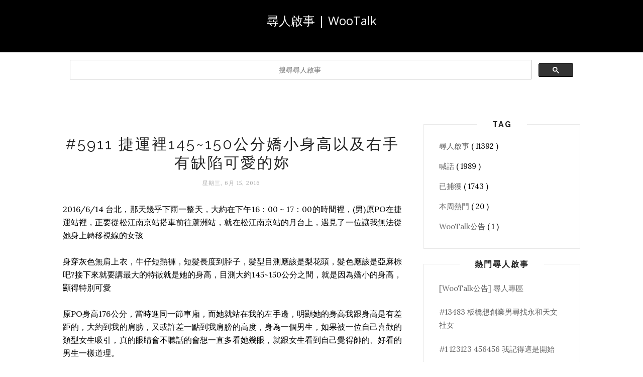

--- FILE ---
content_type: text/html; charset=utf-8
request_url: https://www.google.com/recaptcha/api2/aframe
body_size: 113
content:
<!DOCTYPE HTML><html><head><meta http-equiv="content-type" content="text/html; charset=UTF-8"></head><body><script nonce="vUbiyORe2KjdEEcCBFNonQ">/** Anti-fraud and anti-abuse applications only. See google.com/recaptcha */ try{var clients={'sodar':'https://pagead2.googlesyndication.com/pagead/sodar?'};window.addEventListener("message",function(a){try{if(a.source===window.parent){var b=JSON.parse(a.data);var c=clients[b['id']];if(c){var d=document.createElement('img');d.src=c+b['params']+'&rc='+(localStorage.getItem("rc::a")?sessionStorage.getItem("rc::b"):"");window.document.body.appendChild(d);sessionStorage.setItem("rc::e",parseInt(sessionStorage.getItem("rc::e")||0)+1);localStorage.setItem("rc::h",'1769002886182');}}}catch(b){}});window.parent.postMessage("_grecaptcha_ready", "*");}catch(b){}</script></body></html>